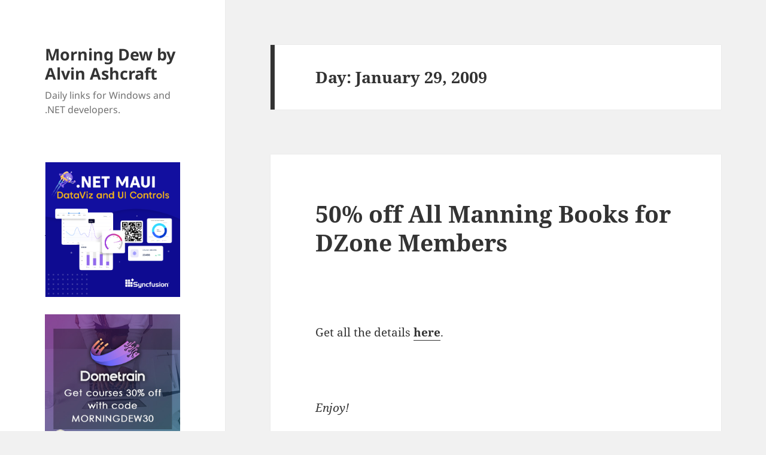

--- FILE ---
content_type: text/html; charset=UTF-8
request_url: https://www.alvinashcraft.com/2009/01/29/
body_size: 15718
content:
<!DOCTYPE html>
<html lang="en-US" class="no-js">
<head>
<!-- Google tag (gtag.js) -->
<script async src="https://www.googletagmanager.com/gtag/js?id=G-5FC0M6G689"></script>
<script>
  window.dataLayer = window.dataLayer || [];
  function gtag(){dataLayer.push(arguments);}
  gtag('js', new Date());

  gtag('config', 'G-5FC0M6G689');
</script>
	<meta charset="UTF-8">
	<meta name="viewport" content="width=device-width, initial-scale=1.0">
	<link rel="profile" href="https://gmpg.org/xfn/11">
	<link rel="pingback" href="https://www.alvinashcraft.com/xmlrpc.php">
	<script>
(function(html){html.className = html.className.replace(/\bno-js\b/,'js')})(document.documentElement);
//# sourceURL=twentyfifteen_javascript_detection
</script>
<title>January 29, 2009 &#8211; Morning Dew by Alvin Ashcraft</title>
<meta name='robots' content='max-image-preview:large' />
<link rel="alternate" type="application/rss+xml" title="Morning Dew by Alvin Ashcraft &raquo; Feed" href="https://www.alvinashcraft.com/feed/" />
<link rel="alternate" type="application/rss+xml" title="Morning Dew by Alvin Ashcraft &raquo; Comments Feed" href="https://www.alvinashcraft.com/comments/feed/" />
<style id='wp-img-auto-sizes-contain-inline-css'>
img:is([sizes=auto i],[sizes^="auto," i]){contain-intrinsic-size:3000px 1500px}
/*# sourceURL=wp-img-auto-sizes-contain-inline-css */
</style>
<style id='wp-emoji-styles-inline-css'>

	img.wp-smiley, img.emoji {
		display: inline !important;
		border: none !important;
		box-shadow: none !important;
		height: 1em !important;
		width: 1em !important;
		margin: 0 0.07em !important;
		vertical-align: -0.1em !important;
		background: none !important;
		padding: 0 !important;
	}
/*# sourceURL=wp-emoji-styles-inline-css */
</style>
<style id='wp-block-library-inline-css'>
:root{--wp-block-synced-color:#7a00df;--wp-block-synced-color--rgb:122,0,223;--wp-bound-block-color:var(--wp-block-synced-color);--wp-editor-canvas-background:#ddd;--wp-admin-theme-color:#007cba;--wp-admin-theme-color--rgb:0,124,186;--wp-admin-theme-color-darker-10:#006ba1;--wp-admin-theme-color-darker-10--rgb:0,107,160.5;--wp-admin-theme-color-darker-20:#005a87;--wp-admin-theme-color-darker-20--rgb:0,90,135;--wp-admin-border-width-focus:2px}@media (min-resolution:192dpi){:root{--wp-admin-border-width-focus:1.5px}}.wp-element-button{cursor:pointer}:root .has-very-light-gray-background-color{background-color:#eee}:root .has-very-dark-gray-background-color{background-color:#313131}:root .has-very-light-gray-color{color:#eee}:root .has-very-dark-gray-color{color:#313131}:root .has-vivid-green-cyan-to-vivid-cyan-blue-gradient-background{background:linear-gradient(135deg,#00d084,#0693e3)}:root .has-purple-crush-gradient-background{background:linear-gradient(135deg,#34e2e4,#4721fb 50%,#ab1dfe)}:root .has-hazy-dawn-gradient-background{background:linear-gradient(135deg,#faaca8,#dad0ec)}:root .has-subdued-olive-gradient-background{background:linear-gradient(135deg,#fafae1,#67a671)}:root .has-atomic-cream-gradient-background{background:linear-gradient(135deg,#fdd79a,#004a59)}:root .has-nightshade-gradient-background{background:linear-gradient(135deg,#330968,#31cdcf)}:root .has-midnight-gradient-background{background:linear-gradient(135deg,#020381,#2874fc)}:root{--wp--preset--font-size--normal:16px;--wp--preset--font-size--huge:42px}.has-regular-font-size{font-size:1em}.has-larger-font-size{font-size:2.625em}.has-normal-font-size{font-size:var(--wp--preset--font-size--normal)}.has-huge-font-size{font-size:var(--wp--preset--font-size--huge)}.has-text-align-center{text-align:center}.has-text-align-left{text-align:left}.has-text-align-right{text-align:right}.has-fit-text{white-space:nowrap!important}#end-resizable-editor-section{display:none}.aligncenter{clear:both}.items-justified-left{justify-content:flex-start}.items-justified-center{justify-content:center}.items-justified-right{justify-content:flex-end}.items-justified-space-between{justify-content:space-between}.screen-reader-text{border:0;clip-path:inset(50%);height:1px;margin:-1px;overflow:hidden;padding:0;position:absolute;width:1px;word-wrap:normal!important}.screen-reader-text:focus{background-color:#ddd;clip-path:none;color:#444;display:block;font-size:1em;height:auto;left:5px;line-height:normal;padding:15px 23px 14px;text-decoration:none;top:5px;width:auto;z-index:100000}html :where(.has-border-color){border-style:solid}html :where([style*=border-top-color]){border-top-style:solid}html :where([style*=border-right-color]){border-right-style:solid}html :where([style*=border-bottom-color]){border-bottom-style:solid}html :where([style*=border-left-color]){border-left-style:solid}html :where([style*=border-width]){border-style:solid}html :where([style*=border-top-width]){border-top-style:solid}html :where([style*=border-right-width]){border-right-style:solid}html :where([style*=border-bottom-width]){border-bottom-style:solid}html :where([style*=border-left-width]){border-left-style:solid}html :where(img[class*=wp-image-]){height:auto;max-width:100%}:where(figure){margin:0 0 1em}html :where(.is-position-sticky){--wp-admin--admin-bar--position-offset:var(--wp-admin--admin-bar--height,0px)}@media screen and (max-width:600px){html :where(.is-position-sticky){--wp-admin--admin-bar--position-offset:0px}}

/*# sourceURL=wp-block-library-inline-css */
</style><style id='global-styles-inline-css'>
:root{--wp--preset--aspect-ratio--square: 1;--wp--preset--aspect-ratio--4-3: 4/3;--wp--preset--aspect-ratio--3-4: 3/4;--wp--preset--aspect-ratio--3-2: 3/2;--wp--preset--aspect-ratio--2-3: 2/3;--wp--preset--aspect-ratio--16-9: 16/9;--wp--preset--aspect-ratio--9-16: 9/16;--wp--preset--color--black: #000000;--wp--preset--color--cyan-bluish-gray: #abb8c3;--wp--preset--color--white: #fff;--wp--preset--color--pale-pink: #f78da7;--wp--preset--color--vivid-red: #cf2e2e;--wp--preset--color--luminous-vivid-orange: #ff6900;--wp--preset--color--luminous-vivid-amber: #fcb900;--wp--preset--color--light-green-cyan: #7bdcb5;--wp--preset--color--vivid-green-cyan: #00d084;--wp--preset--color--pale-cyan-blue: #8ed1fc;--wp--preset--color--vivid-cyan-blue: #0693e3;--wp--preset--color--vivid-purple: #9b51e0;--wp--preset--color--dark-gray: #111;--wp--preset--color--light-gray: #f1f1f1;--wp--preset--color--yellow: #f4ca16;--wp--preset--color--dark-brown: #352712;--wp--preset--color--medium-pink: #e53b51;--wp--preset--color--light-pink: #ffe5d1;--wp--preset--color--dark-purple: #2e2256;--wp--preset--color--purple: #674970;--wp--preset--color--blue-gray: #22313f;--wp--preset--color--bright-blue: #55c3dc;--wp--preset--color--light-blue: #e9f2f9;--wp--preset--gradient--vivid-cyan-blue-to-vivid-purple: linear-gradient(135deg,rgb(6,147,227) 0%,rgb(155,81,224) 100%);--wp--preset--gradient--light-green-cyan-to-vivid-green-cyan: linear-gradient(135deg,rgb(122,220,180) 0%,rgb(0,208,130) 100%);--wp--preset--gradient--luminous-vivid-amber-to-luminous-vivid-orange: linear-gradient(135deg,rgb(252,185,0) 0%,rgb(255,105,0) 100%);--wp--preset--gradient--luminous-vivid-orange-to-vivid-red: linear-gradient(135deg,rgb(255,105,0) 0%,rgb(207,46,46) 100%);--wp--preset--gradient--very-light-gray-to-cyan-bluish-gray: linear-gradient(135deg,rgb(238,238,238) 0%,rgb(169,184,195) 100%);--wp--preset--gradient--cool-to-warm-spectrum: linear-gradient(135deg,rgb(74,234,220) 0%,rgb(151,120,209) 20%,rgb(207,42,186) 40%,rgb(238,44,130) 60%,rgb(251,105,98) 80%,rgb(254,248,76) 100%);--wp--preset--gradient--blush-light-purple: linear-gradient(135deg,rgb(255,206,236) 0%,rgb(152,150,240) 100%);--wp--preset--gradient--blush-bordeaux: linear-gradient(135deg,rgb(254,205,165) 0%,rgb(254,45,45) 50%,rgb(107,0,62) 100%);--wp--preset--gradient--luminous-dusk: linear-gradient(135deg,rgb(255,203,112) 0%,rgb(199,81,192) 50%,rgb(65,88,208) 100%);--wp--preset--gradient--pale-ocean: linear-gradient(135deg,rgb(255,245,203) 0%,rgb(182,227,212) 50%,rgb(51,167,181) 100%);--wp--preset--gradient--electric-grass: linear-gradient(135deg,rgb(202,248,128) 0%,rgb(113,206,126) 100%);--wp--preset--gradient--midnight: linear-gradient(135deg,rgb(2,3,129) 0%,rgb(40,116,252) 100%);--wp--preset--gradient--dark-gray-gradient-gradient: linear-gradient(90deg, rgba(17,17,17,1) 0%, rgba(42,42,42,1) 100%);--wp--preset--gradient--light-gray-gradient: linear-gradient(90deg, rgba(241,241,241,1) 0%, rgba(215,215,215,1) 100%);--wp--preset--gradient--white-gradient: linear-gradient(90deg, rgba(255,255,255,1) 0%, rgba(230,230,230,1) 100%);--wp--preset--gradient--yellow-gradient: linear-gradient(90deg, rgba(244,202,22,1) 0%, rgba(205,168,10,1) 100%);--wp--preset--gradient--dark-brown-gradient: linear-gradient(90deg, rgba(53,39,18,1) 0%, rgba(91,67,31,1) 100%);--wp--preset--gradient--medium-pink-gradient: linear-gradient(90deg, rgba(229,59,81,1) 0%, rgba(209,28,51,1) 100%);--wp--preset--gradient--light-pink-gradient: linear-gradient(90deg, rgba(255,229,209,1) 0%, rgba(255,200,158,1) 100%);--wp--preset--gradient--dark-purple-gradient: linear-gradient(90deg, rgba(46,34,86,1) 0%, rgba(66,48,123,1) 100%);--wp--preset--gradient--purple-gradient: linear-gradient(90deg, rgba(103,73,112,1) 0%, rgba(131,93,143,1) 100%);--wp--preset--gradient--blue-gray-gradient: linear-gradient(90deg, rgba(34,49,63,1) 0%, rgba(52,75,96,1) 100%);--wp--preset--gradient--bright-blue-gradient: linear-gradient(90deg, rgba(85,195,220,1) 0%, rgba(43,180,211,1) 100%);--wp--preset--gradient--light-blue-gradient: linear-gradient(90deg, rgba(233,242,249,1) 0%, rgba(193,218,238,1) 100%);--wp--preset--font-size--small: 13px;--wp--preset--font-size--medium: 20px;--wp--preset--font-size--large: 36px;--wp--preset--font-size--x-large: 42px;--wp--preset--spacing--20: 0.44rem;--wp--preset--spacing--30: 0.67rem;--wp--preset--spacing--40: 1rem;--wp--preset--spacing--50: 1.5rem;--wp--preset--spacing--60: 2.25rem;--wp--preset--spacing--70: 3.38rem;--wp--preset--spacing--80: 5.06rem;--wp--preset--shadow--natural: 6px 6px 9px rgba(0, 0, 0, 0.2);--wp--preset--shadow--deep: 12px 12px 50px rgba(0, 0, 0, 0.4);--wp--preset--shadow--sharp: 6px 6px 0px rgba(0, 0, 0, 0.2);--wp--preset--shadow--outlined: 6px 6px 0px -3px rgb(255, 255, 255), 6px 6px rgb(0, 0, 0);--wp--preset--shadow--crisp: 6px 6px 0px rgb(0, 0, 0);}:where(.is-layout-flex){gap: 0.5em;}:where(.is-layout-grid){gap: 0.5em;}body .is-layout-flex{display: flex;}.is-layout-flex{flex-wrap: wrap;align-items: center;}.is-layout-flex > :is(*, div){margin: 0;}body .is-layout-grid{display: grid;}.is-layout-grid > :is(*, div){margin: 0;}:where(.wp-block-columns.is-layout-flex){gap: 2em;}:where(.wp-block-columns.is-layout-grid){gap: 2em;}:where(.wp-block-post-template.is-layout-flex){gap: 1.25em;}:where(.wp-block-post-template.is-layout-grid){gap: 1.25em;}.has-black-color{color: var(--wp--preset--color--black) !important;}.has-cyan-bluish-gray-color{color: var(--wp--preset--color--cyan-bluish-gray) !important;}.has-white-color{color: var(--wp--preset--color--white) !important;}.has-pale-pink-color{color: var(--wp--preset--color--pale-pink) !important;}.has-vivid-red-color{color: var(--wp--preset--color--vivid-red) !important;}.has-luminous-vivid-orange-color{color: var(--wp--preset--color--luminous-vivid-orange) !important;}.has-luminous-vivid-amber-color{color: var(--wp--preset--color--luminous-vivid-amber) !important;}.has-light-green-cyan-color{color: var(--wp--preset--color--light-green-cyan) !important;}.has-vivid-green-cyan-color{color: var(--wp--preset--color--vivid-green-cyan) !important;}.has-pale-cyan-blue-color{color: var(--wp--preset--color--pale-cyan-blue) !important;}.has-vivid-cyan-blue-color{color: var(--wp--preset--color--vivid-cyan-blue) !important;}.has-vivid-purple-color{color: var(--wp--preset--color--vivid-purple) !important;}.has-black-background-color{background-color: var(--wp--preset--color--black) !important;}.has-cyan-bluish-gray-background-color{background-color: var(--wp--preset--color--cyan-bluish-gray) !important;}.has-white-background-color{background-color: var(--wp--preset--color--white) !important;}.has-pale-pink-background-color{background-color: var(--wp--preset--color--pale-pink) !important;}.has-vivid-red-background-color{background-color: var(--wp--preset--color--vivid-red) !important;}.has-luminous-vivid-orange-background-color{background-color: var(--wp--preset--color--luminous-vivid-orange) !important;}.has-luminous-vivid-amber-background-color{background-color: var(--wp--preset--color--luminous-vivid-amber) !important;}.has-light-green-cyan-background-color{background-color: var(--wp--preset--color--light-green-cyan) !important;}.has-vivid-green-cyan-background-color{background-color: var(--wp--preset--color--vivid-green-cyan) !important;}.has-pale-cyan-blue-background-color{background-color: var(--wp--preset--color--pale-cyan-blue) !important;}.has-vivid-cyan-blue-background-color{background-color: var(--wp--preset--color--vivid-cyan-blue) !important;}.has-vivid-purple-background-color{background-color: var(--wp--preset--color--vivid-purple) !important;}.has-black-border-color{border-color: var(--wp--preset--color--black) !important;}.has-cyan-bluish-gray-border-color{border-color: var(--wp--preset--color--cyan-bluish-gray) !important;}.has-white-border-color{border-color: var(--wp--preset--color--white) !important;}.has-pale-pink-border-color{border-color: var(--wp--preset--color--pale-pink) !important;}.has-vivid-red-border-color{border-color: var(--wp--preset--color--vivid-red) !important;}.has-luminous-vivid-orange-border-color{border-color: var(--wp--preset--color--luminous-vivid-orange) !important;}.has-luminous-vivid-amber-border-color{border-color: var(--wp--preset--color--luminous-vivid-amber) !important;}.has-light-green-cyan-border-color{border-color: var(--wp--preset--color--light-green-cyan) !important;}.has-vivid-green-cyan-border-color{border-color: var(--wp--preset--color--vivid-green-cyan) !important;}.has-pale-cyan-blue-border-color{border-color: var(--wp--preset--color--pale-cyan-blue) !important;}.has-vivid-cyan-blue-border-color{border-color: var(--wp--preset--color--vivid-cyan-blue) !important;}.has-vivid-purple-border-color{border-color: var(--wp--preset--color--vivid-purple) !important;}.has-vivid-cyan-blue-to-vivid-purple-gradient-background{background: var(--wp--preset--gradient--vivid-cyan-blue-to-vivid-purple) !important;}.has-light-green-cyan-to-vivid-green-cyan-gradient-background{background: var(--wp--preset--gradient--light-green-cyan-to-vivid-green-cyan) !important;}.has-luminous-vivid-amber-to-luminous-vivid-orange-gradient-background{background: var(--wp--preset--gradient--luminous-vivid-amber-to-luminous-vivid-orange) !important;}.has-luminous-vivid-orange-to-vivid-red-gradient-background{background: var(--wp--preset--gradient--luminous-vivid-orange-to-vivid-red) !important;}.has-very-light-gray-to-cyan-bluish-gray-gradient-background{background: var(--wp--preset--gradient--very-light-gray-to-cyan-bluish-gray) !important;}.has-cool-to-warm-spectrum-gradient-background{background: var(--wp--preset--gradient--cool-to-warm-spectrum) !important;}.has-blush-light-purple-gradient-background{background: var(--wp--preset--gradient--blush-light-purple) !important;}.has-blush-bordeaux-gradient-background{background: var(--wp--preset--gradient--blush-bordeaux) !important;}.has-luminous-dusk-gradient-background{background: var(--wp--preset--gradient--luminous-dusk) !important;}.has-pale-ocean-gradient-background{background: var(--wp--preset--gradient--pale-ocean) !important;}.has-electric-grass-gradient-background{background: var(--wp--preset--gradient--electric-grass) !important;}.has-midnight-gradient-background{background: var(--wp--preset--gradient--midnight) !important;}.has-small-font-size{font-size: var(--wp--preset--font-size--small) !important;}.has-medium-font-size{font-size: var(--wp--preset--font-size--medium) !important;}.has-large-font-size{font-size: var(--wp--preset--font-size--large) !important;}.has-x-large-font-size{font-size: var(--wp--preset--font-size--x-large) !important;}
/*# sourceURL=global-styles-inline-css */
</style>

<style id='classic-theme-styles-inline-css'>
/*! This file is auto-generated */
.wp-block-button__link{color:#fff;background-color:#32373c;border-radius:9999px;box-shadow:none;text-decoration:none;padding:calc(.667em + 2px) calc(1.333em + 2px);font-size:1.125em}.wp-block-file__button{background:#32373c;color:#fff;text-decoration:none}
/*# sourceURL=/wp-includes/css/classic-themes.min.css */
</style>
<link rel='stylesheet' id='twentyfifteen-fonts-css' href='/wp-content/themes/twentyfifteen/assets/fonts/noto-sans-plus-noto-serif-plus-inconsolata.css?ver=20230328' media='all' />
<link rel='stylesheet' id='genericons-css' href='/wp-content/themes/twentyfifteen/genericons/genericons.css?ver=20251101' media='all' />
<link rel='stylesheet' id='twentyfifteen-style-css' href='/wp-content/themes/twentyfifteen/style.css?ver=20251202' media='all' />
<link rel='stylesheet' id='twentyfifteen-block-style-css' href='/wp-content/themes/twentyfifteen/css/blocks.css?ver=20240715' media='all' />
<script src="https://www.alvinashcraft.com/wp-includes/js/jquery/jquery.min.js?ver=3.7.1" id="jquery-core-js"></script>
<script src="https://www.alvinashcraft.com/wp-includes/js/jquery/jquery-migrate.min.js?ver=3.4.1" id="jquery-migrate-js"></script>
<script id="twentyfifteen-script-js-extra">
var screenReaderText = {"expand":"\u003Cspan class=\"screen-reader-text\"\u003Eexpand child menu\u003C/span\u003E","collapse":"\u003Cspan class=\"screen-reader-text\"\u003Ecollapse child menu\u003C/span\u003E"};
//# sourceURL=twentyfifteen-script-js-extra
</script>
<script src="/wp-content/themes/twentyfifteen/js/functions.js?ver=20250729" id="twentyfifteen-script-js" defer data-wp-strategy="defer"></script>
<link rel="https://api.w.org/" href="https://www.alvinashcraft.com/wp-json/" /><link rel="EditURI" type="application/rsd+xml" title="RSD" href="https://www.alvinashcraft.com/xmlrpc.php?rsd" />
<meta name="generator" content="WordPress 6.9" />
<link rel="icon" href="/wp-content/uploads/2024/11/cropped-DEW_Logo128-32x32.png" sizes="32x32" />
<link rel="icon" href="/wp-content/uploads/2024/11/cropped-DEW_Logo128-192x192.png" sizes="192x192" />
<link rel="apple-touch-icon" href="/wp-content/uploads/2024/11/cropped-DEW_Logo128-180x180.png" />
<meta name="msapplication-TileImage" content="/wp-content/uploads/2024/11/cropped-DEW_Logo128-270x270.png" />
</head>

<body class="archive date wp-embed-responsive wp-theme-twentyfifteen">
<div id="page" class="hfeed site">
	<a class="skip-link screen-reader-text" href="#content">
		Skip to content	</a>

	<div id="sidebar" class="sidebar">
		<header id="masthead" class="site-header">
			<div class="site-branding">
									<p class="site-title"><a href="https://www.alvinashcraft.com/" rel="home" >Morning Dew by Alvin Ashcraft</a></p>
										<p class="site-description">Daily links for Windows and .NET developers.</p>
				
				<button class="secondary-toggle">Menu and widgets</button>
			</div><!-- .site-branding -->
		</header><!-- .site-header -->

			<div id="secondary" class="secondary">

		
		
					<div id="widget-area" class="widget-area" role="complementary">
				<aside id="text-7" class="widget widget_text">			<div class="textwidget"><div><a href="https://www.syncfusion.com/maui-controls?utm_source=alvinashcraft&amp;utm_medium=cpc&amp;utm_campaign=alvinashcraft_maui_banjan26"><img fetchpriority="high" decoding="async" title="Syncfusion .NET MAUI Tools" src="/wp-content/uploads/2022/08/net-maui-dark-600.png" alt="Syncfusion .NET MAUI Tools" width="300" height="300" /></a></div>
<p><!--


<div><a href="https://www.syncfusion.com/blazor-components?utm_source=alvinashcraft&amp;utm_medium=cpc&amp;utm_campaign=alvinashcraft_blazor_banjan26"><img decoding="async" title="Syncfusion Blazor Tools" src="/wp-content/uploads/2025/09/blazor-600.png" alt="Syncfusion Blazor Tools" width="300" height="300" /></a></div>

--></p>
<div style="padding-top: 5px;"><a href="https://dometrain.com/courses/?ref=alvin-ashcraft&amp;promo=morning-dew" target="_blank" rel="noopener"><img decoding="async" title="Dometrain video training courses" src="/wp-content/uploads/2025/10/square_dometrain_morning.jpg" alt="Dometrain video training courses" /></a></div>
<div id="header-ad" data-type="ad" data-publisher="lqm.alvinashcraft.site" data-zone="ron" data-format="300x250"></div>
<div style="padding-top: 5px;"><a style="margin: 6px; outline: 0;" href="https://www.amazon.com/dp/1805120069/"><img decoding="async" src="/wp-content/uploads/2023/10/learnwinui3_2nd_300.png" /></a></div>
<div><strong><a href="https://www.amazon.com/author/alvinashcraft" target="_blank" rel="noopener">&#8211; Get my books on Amazon</a></strong></div>
<div><strong><a href="http://www.wpf.tips/" target="_blank" rel="noopener">&#8211; My WPF Tips Site</a></strong></div>
<div><strong><a href="https://www.winui.tips/" target="_blank" rel="noopener">&#8211; My WinUI Tips Site</a></strong></div>
</div>
		</aside><aside id="text-3" class="widget widget_text"><h2 class="widget-title">About Me</h2>			<div class="textwidget"><p><strong><span style="color: #000000;"><span class="textbox" style="font-size: x-small;"><span style="color: #999999;">I am a Philadelphia-area technical writer, .NET developer, husband, dad, and geek. I currently work for Microsoft and have over 29 years of software development and writing experience.</span><br />
</span></span></strong></p>
<div><a href="https://www.alvinashcraft.com/about-2/">More&#8230;</a></div>
<p>&nbsp;</p>
<div><a style="margin: 6px; outline: 0;" href="https://www.amazon.com/Parallel-Programming-Concurrency-NET6-asynchronous-dp-1803243678/dp/1803243678/?tag=amavin-20"><img decoding="async" src="/wp-content/uploads/2022/08/parallel-prog300.png" /></a></div>
<p><!--Zoho Campaigns Embed Button Starts--></p>
<div>
<p><script type="text/javascript" src="https://zcsub-cmpzourl.maillist-manage.com/js/jquery-1.11.0.min.js"></script> <script type='text/javascript' src='https://zcsub-cmpzourl.maillist-manage.com/js/jquery-migrate-1.2.1.min.js'></script> <script type='text/javascript' src='https://zcsub-cmpzourl.maillist-manage.com/js/jquery-ui-1.10.4.custom.min.js'></script> <a id="embedLink" href="https://zcsub-cmpzourl.maillist-manage.com/ua/Optin?od=11287ecc25cbfd&amp;zx=130b5&amp;tD=1e6e0d21267e1fc9&amp;sD=1e6e0d21267e44cb" target="_blank" rel="noopener"> <button id="EMBED_BUTTON" class="" style="outline: none 0px; background-color: #26a576; color: #ffffff; border-width: 1px; border-image: initial; padding: 6px 10px; border-radius: 5px; text-align: center; width: auto; cursor: pointer; font-size: 14px; font-family: Arial; border-style: solid;" name="EMBED_BUTTON" type="button" value="Get the Dew Drop in your Inbox"> <span class="zceditcnt" spellcheck="false" data-ms-editor="true">Get the Dew Drop in your Inbox</span> </button> </a></p>
<div style="display: none;">
<p><a style="cursor: pointer; background-color: #26a576;" href="https://zcsub-cmpzourl.maillist-manage.com/ua/Optin?od=11287ecc25cbfd&amp;zx=130b5&amp;tD=1e6e0d21267e1fc9&amp;sD=1e6e0d21267e44cb" target="_blank" rel="noopener" name="EMBED_BUTTON"><img decoding="async" id="uploadedBtnImg" class="uploadedBtnImg" style="width: 300px; height: 158px; cursor: pointer;" src="//img.zohostatic.com/campaigns/static2/images/spacer.gif" /></a></p>
<div id="logoCustomizeDiv" class="mt5 ml10" style="font-weight: normal;"><a id="uploadBtnImage" class="linktxt" style="text-decoration: none;" href="https://zcsub-cmpzourl.maillist-manage.com/ua/Optin?od=11287ecc25cbfd&amp;zx=130b5&amp;tD=1e6e0d21267e1fc9&amp;sD=1e6e0d21267e44cb" target="_blank" rel="noopener" name="uploadFromLib"> Change</a> <span class="lightgray">|</span><a id="delSignTmLogo" class="linktxt" href="https://zcsub-cmpzourl.maillist-manage.com/ua/Optin?od=11287ecc25cbfd&amp;zx=130b5&amp;tD=1e6e0d21267e1fc9&amp;sD=1e6e0d21267e44cb" target="_blank" rel="noopener"> Delete</a></div>
</div>
<p><input id="zc_Url" type="hidden" value="zcsub-cmpzourl.maillist-manage.com" /> <input id="zc_formIx" name="zc_formIx" type="hidden" value="3zfd5960638e6c8a9cfa009cf4e70d7dec2ecb0348268a2716074e33863d833a5e" /> <input id="cmpZuid" name="zx" type="hidden" value="undefined" /> <input id="viewFrom" name="viewFrom" type="hidden" value="BUTTON_ACTION" /> <input id="button_tc_codeVal" name="button_tc_codeVal" type="hidden" value="ZCFORMVIEW" /> <script type='text/javascript' src='https://zcsub-cmpzourl.maillist-manage.com/js/optin_min.js'></script> <script> var trackingText='ZCFORMVIEW'; var $ZC = jQuery.noConflict(); $ZC('[id=embedLink]').append("<input type='hidden' id='tc_code"+$ZC('[id=embedLink]').size()+"' value="+trackingText+"/>"); var elemSize = parseInt($ZC('[id=embedLink]').size())-1; var embedLink = $ZC($ZC('[id=embedLink]')[elemSize]).attr('href'); if(embedLink!=undefined && embedLink!=null && embedLink!='null'){ var dynamicCodeVal = $ZC("#tc_code"+$ZC('[id=embedLink]').size()).val(); embedLink = embedLink+'&trackingcode='+dynamicCodeVal; $ZC($ZC('[id=embedLink]')[elemSize]).attr('href',embedLink); $ZC('[id=button_tc_codeVal]').val(dynamicCodeVal); trackSignupEvent(dynamicCodeVal,'buttonView'); } </script></p>
</div>
<p><!-- Zoho Campaigns Embed Button End --></p>
<div><a style="margin: 6px; outline: 0;" href="https://www.eff.org/"><img decoding="async" src="/wp-content/uploads/2025/07/2025-eff-member.png" /></a></div>
<div data-iframe-width="150" data-iframe-height="270" data-share-badge-id="609f7220-c8a7-4750-8e57-6447ac5d46d5" data-share-badge-host="https://www.credly.com"></div>
<p><script type="text/javascript" async src="//cdn.credly.com/assets/utilities/embed.js"></script></p>
</div>
		</aside><aside id="calendar-2" class="widget widget_calendar"><div id="calendar_wrap" class="calendar_wrap"><table id="wp-calendar" class="wp-calendar-table">
	<caption>January 2009</caption>
	<thead>
	<tr>
		<th scope="col" aria-label="Sunday">S</th>
		<th scope="col" aria-label="Monday">M</th>
		<th scope="col" aria-label="Tuesday">T</th>
		<th scope="col" aria-label="Wednesday">W</th>
		<th scope="col" aria-label="Thursday">T</th>
		<th scope="col" aria-label="Friday">F</th>
		<th scope="col" aria-label="Saturday">S</th>
	</tr>
	</thead>
	<tbody>
	<tr>
		<td colspan="4" class="pad">&nbsp;</td><td><a href="https://www.alvinashcraft.com/2009/01/01/" aria-label="Posts published on January 1, 2009">1</a></td><td><a href="https://www.alvinashcraft.com/2009/01/02/" aria-label="Posts published on January 2, 2009">2</a></td><td><a href="https://www.alvinashcraft.com/2009/01/03/" aria-label="Posts published on January 3, 2009">3</a></td>
	</tr>
	<tr>
		<td><a href="https://www.alvinashcraft.com/2009/01/04/" aria-label="Posts published on January 4, 2009">4</a></td><td><a href="https://www.alvinashcraft.com/2009/01/05/" aria-label="Posts published on January 5, 2009">5</a></td><td><a href="https://www.alvinashcraft.com/2009/01/06/" aria-label="Posts published on January 6, 2009">6</a></td><td><a href="https://www.alvinashcraft.com/2009/01/07/" aria-label="Posts published on January 7, 2009">7</a></td><td><a href="https://www.alvinashcraft.com/2009/01/08/" aria-label="Posts published on January 8, 2009">8</a></td><td><a href="https://www.alvinashcraft.com/2009/01/09/" aria-label="Posts published on January 9, 2009">9</a></td><td><a href="https://www.alvinashcraft.com/2009/01/10/" aria-label="Posts published on January 10, 2009">10</a></td>
	</tr>
	<tr>
		<td><a href="https://www.alvinashcraft.com/2009/01/11/" aria-label="Posts published on January 11, 2009">11</a></td><td><a href="https://www.alvinashcraft.com/2009/01/12/" aria-label="Posts published on January 12, 2009">12</a></td><td><a href="https://www.alvinashcraft.com/2009/01/13/" aria-label="Posts published on January 13, 2009">13</a></td><td><a href="https://www.alvinashcraft.com/2009/01/14/" aria-label="Posts published on January 14, 2009">14</a></td><td><a href="https://www.alvinashcraft.com/2009/01/15/" aria-label="Posts published on January 15, 2009">15</a></td><td>16</td><td><a href="https://www.alvinashcraft.com/2009/01/17/" aria-label="Posts published on January 17, 2009">17</a></td>
	</tr>
	<tr>
		<td><a href="https://www.alvinashcraft.com/2009/01/18/" aria-label="Posts published on January 18, 2009">18</a></td><td><a href="https://www.alvinashcraft.com/2009/01/19/" aria-label="Posts published on January 19, 2009">19</a></td><td><a href="https://www.alvinashcraft.com/2009/01/20/" aria-label="Posts published on January 20, 2009">20</a></td><td><a href="https://www.alvinashcraft.com/2009/01/21/" aria-label="Posts published on January 21, 2009">21</a></td><td><a href="https://www.alvinashcraft.com/2009/01/22/" aria-label="Posts published on January 22, 2009">22</a></td><td><a href="https://www.alvinashcraft.com/2009/01/23/" aria-label="Posts published on January 23, 2009">23</a></td><td><a href="https://www.alvinashcraft.com/2009/01/24/" aria-label="Posts published on January 24, 2009">24</a></td>
	</tr>
	<tr>
		<td>25</td><td><a href="https://www.alvinashcraft.com/2009/01/26/" aria-label="Posts published on January 26, 2009">26</a></td><td><a href="https://www.alvinashcraft.com/2009/01/27/" aria-label="Posts published on January 27, 2009">27</a></td><td><a href="https://www.alvinashcraft.com/2009/01/28/" aria-label="Posts published on January 28, 2009">28</a></td><td><a href="https://www.alvinashcraft.com/2009/01/29/" aria-label="Posts published on January 29, 2009">29</a></td><td><a href="https://www.alvinashcraft.com/2009/01/30/" aria-label="Posts published on January 30, 2009">30</a></td><td><a href="https://www.alvinashcraft.com/2009/01/31/" aria-label="Posts published on January 31, 2009">31</a></td>
	</tr>
	</tbody>
	</table><nav aria-label="Previous and next months" class="wp-calendar-nav">
		<span class="wp-calendar-nav-prev"><a href="https://www.alvinashcraft.com/2008/12/">&laquo; Dec</a></span>
		<span class="pad">&nbsp;</span>
		<span class="wp-calendar-nav-next"><a href="https://www.alvinashcraft.com/2009/02/">Feb &raquo;</a></span>
	</nav></div></aside><aside id="tag_cloud-2" class="widget widget_tag_cloud"><h2 class="widget-title">Tags</h2><nav aria-label="Tags"><div class="tagcloud"><ul class='wp-tag-cloud' role='list'>
	<li><a href="https://www.alvinashcraft.com/tag/net-core/" class="tag-cloud-link tag-link-11242 tag-link-position-1" style="font-size: 10.709677419355pt;" aria-label=".net core (692 items)">.net core<span class="tag-link-count"> (692)</span></a></li>
	<li><a href="https://www.alvinashcraft.com/tag/net-maui/" class="tag-cloud-link tag-link-15186 tag-link-position-2" style="font-size: 12.365591397849pt;" aria-label=".net maui (895 items)">.net maui<span class="tag-link-count"> (895)</span></a></li>
	<li><a href="https://www.alvinashcraft.com/tag/agile/" class="tag-cloud-link tag-link-761 tag-link-position-3" style="font-size: 16.129032258065pt;" aria-label="agile (1,589 items)">agile<span class="tag-link-count"> (1589)</span></a></li>
	<li><a href="https://www.alvinashcraft.com/tag/ai/" class="tag-cloud-link tag-link-14253 tag-link-position-4" style="font-size: 11.612903225806pt;" aria-label="ai (789 items)">ai<span class="tag-link-count"> (789)</span></a></li>
	<li><a href="https://www.alvinashcraft.com/tag/android/" class="tag-cloud-link tag-link-831 tag-link-position-5" style="font-size: 13.569892473118pt;" aria-label="android (1,060 items)">android<span class="tag-link-count"> (1060)</span></a></li>
	<li><a href="https://www.alvinashcraft.com/tag/angular/" class="tag-cloud-link tag-link-12561 tag-link-position-6" style="font-size: 13.870967741935pt;" aria-label="angular (1,109 items)">angular<span class="tag-link-count"> (1109)</span></a></li>
	<li><a href="https://www.alvinashcraft.com/tag/aspnet/" class="tag-cloud-link tag-link-1001 tag-link-position-7" style="font-size: 11.462365591398pt;" aria-label="asp.net (783 items)">asp.net<span class="tag-link-count"> (783)</span></a></li>
	<li><a href="https://www.alvinashcraft.com/tag/asp-net-core/" class="tag-cloud-link tag-link-12451 tag-link-position-8" style="font-size: 12.666666666667pt;" aria-label="asp.net core (943 items)">asp.net core<span class="tag-link-count"> (943)</span></a></li>
	<li><a href="https://www.alvinashcraft.com/tag/aspnet-mvc/" class="tag-cloud-link tag-link-1041 tag-link-position-9" style="font-size: 9.505376344086pt;" aria-label="asp.net mvc (579 items)">asp.net mvc<span class="tag-link-count"> (579)</span></a></li>
	<li><a href="https://www.alvinashcraft.com/tag/aws/" class="tag-cloud-link tag-link-1141 tag-link-position-10" style="font-size: 10.10752688172pt;" aria-label="aws (629 items)">aws<span class="tag-link-count"> (629)</span></a></li>
	<li><a href="https://www.alvinashcraft.com/tag/blazor/" class="tag-cloud-link tag-link-14743 tag-link-position-11" style="font-size: 13.41935483871pt;" aria-label="blazor (1,049 items)">blazor<span class="tag-link-count"> (1049)</span></a></li>
	<li><a href="https://www.alvinashcraft.com/tag/c/" class="tag-cloud-link tag-link-1431 tag-link-position-12" style="font-size: 19.741935483871pt;" aria-label="c# (2,749 items)">c#<span class="tag-link-count"> (2749)</span></a></li>
	<li><a href="https://www.alvinashcraft.com/tag/css/" class="tag-cloud-link tag-link-2051 tag-link-position-13" style="font-size: 13.41935483871pt;" aria-label="css (1,052 items)">css<span class="tag-link-count"> (1052)</span></a></li>
	<li><a href="https://www.alvinashcraft.com/tag/devops/" class="tag-cloud-link tag-link-13803 tag-link-position-14" style="font-size: 8.9032258064516pt;" aria-label="devops (526 items)">devops<span class="tag-link-count"> (526)</span></a></li>
	<li><a href="https://www.alvinashcraft.com/tag/docker/" class="tag-cloud-link tag-link-11061 tag-link-position-15" style="font-size: 9.0537634408602pt;" aria-label="docker (530 items)">docker<span class="tag-link-count"> (530)</span></a></li>
	<li><a href="https://www.alvinashcraft.com/tag/entity-framework/" class="tag-cloud-link tag-link-2731 tag-link-position-16" style="font-size: 8.752688172043pt;" aria-label="entity framework (511 items)">entity framework<span class="tag-link-count"> (511)</span></a></li>
	<li><a href="https://www.alvinashcraft.com/tag/f/" class="tag-cloud-link tag-link-2871 tag-link-position-17" style="font-size: 13.720430107527pt;" aria-label="f# (1,101 items)">f#<span class="tag-link-count"> (1101)</span></a></li>
	<li><a href="https://www.alvinashcraft.com/tag/flutter/" class="tag-cloud-link tag-link-14373 tag-link-position-18" style="font-size: 11.462365591398pt;" aria-label="flutter (776 items)">flutter<span class="tag-link-count"> (776)</span></a></li>
	<li><a href="https://www.alvinashcraft.com/tag/github/" class="tag-cloud-link tag-link-3201 tag-link-position-19" style="font-size: 11.311827956989pt;" aria-label="github (759 items)">github<span class="tag-link-count"> (759)</span></a></li>
	<li><a href="https://www.alvinashcraft.com/tag/javascript/" class="tag-cloud-link tag-link-3971 tag-link-position-20" style="font-size: 20.795698924731pt;" aria-label="javascript (3,223 items)">javascript<span class="tag-link-count"> (3223)</span></a></li>
	<li><a href="https://www.alvinashcraft.com/tag/kubernetes/" class="tag-cloud-link tag-link-13893 tag-link-position-21" style="font-size: 9.0537634408602pt;" aria-label="kubernetes (541 items)">kubernetes<span class="tag-link-count"> (541)</span></a></li>
	<li><a href="https://www.alvinashcraft.com/tag/microsoft-azure/" class="tag-cloud-link tag-link-10371 tag-link-position-22" style="font-size: 18.989247311828pt;" aria-label="microsoft azure (2,444 items)">microsoft azure<span class="tag-link-count"> (2444)</span></a></li>
	<li><a href="https://www.alvinashcraft.com/tag/ms-teams/" class="tag-cloud-link tag-link-13561 tag-link-position-23" style="font-size: 11.462365591398pt;" aria-label="ms teams (780 items)">ms teams<span class="tag-link-count"> (780)</span></a></li>
	<li><a href="https://www.alvinashcraft.com/tag/node-js/" class="tag-cloud-link tag-link-5721 tag-link-position-24" style="font-size: 9.0537634408602pt;" aria-label="node.js (533 items)">node.js<span class="tag-link-count"> (533)</span></a></li>
	<li><a href="https://www.alvinashcraft.com/tag/powershell/" class="tag-cloud-link tag-link-6541 tag-link-position-25" style="font-size: 18.387096774194pt;" aria-label="powershell (2,246 items)">powershell<span class="tag-link-count"> (2246)</span></a></li>
	<li><a href="https://www.alvinashcraft.com/tag/python/" class="tag-cloud-link tag-link-6651 tag-link-position-26" style="font-size: 10.258064516129pt;" aria-label="python (642 items)">python<span class="tag-link-count"> (642)</span></a></li>
	<li><a href="https://www.alvinashcraft.com/tag/raven-db/" class="tag-cloud-link tag-link-6761 tag-link-position-27" style="font-size: 8.4516129032258pt;" aria-label="raven db (485 items)">raven db<span class="tag-link-count"> (485)</span></a></li>
	<li><a href="https://www.alvinashcraft.com/tag/react/" class="tag-cloud-link tag-link-11981 tag-link-position-28" style="font-size: 11.913978494624pt;" aria-label="react (825 items)">react<span class="tag-link-count"> (825)</span></a></li>
	<li><a href="https://www.alvinashcraft.com/tag/sharepoint/" class="tag-cloud-link tag-link-7321 tag-link-position-29" style="font-size: 15.677419354839pt;" aria-label="sharepoint (1,469 items)">sharepoint<span class="tag-link-count"> (1469)</span></a></li>
	<li><a href="https://www.alvinashcraft.com/tag/silverlight/" class="tag-cloud-link tag-link-7361 tag-link-position-30" style="font-size: 12.666666666667pt;" aria-label="silverlight (942 items)">silverlight<span class="tag-link-count"> (942)</span></a></li>
	<li><a href="https://www.alvinashcraft.com/tag/sql-server/" class="tag-cloud-link tag-link-11871 tag-link-position-31" style="font-size: 22pt;" aria-label="sql server (3,888 items)">sql server<span class="tag-link-count"> (3888)</span></a></li>
	<li><a href="https://www.alvinashcraft.com/tag/typescript/" class="tag-cloud-link tag-link-8461 tag-link-position-32" style="font-size: 12.064516129032pt;" aria-label="typescript (842 items)">typescript<span class="tag-link-count"> (842)</span></a></li>
	<li><a href="https://www.alvinashcraft.com/tag/uno-platform/" class="tag-cloud-link tag-link-14989 tag-link-position-33" style="font-size: 8.9032258064516pt;" aria-label="uno platform (524 items)">uno platform<span class="tag-link-count"> (524)</span></a></li>
	<li><a href="https://www.alvinashcraft.com/tag/uwp/" class="tag-cloud-link tag-link-12081 tag-link-position-34" style="font-size: 9.6559139784946pt;" aria-label="uwp (582 items)">uwp<span class="tag-link-count"> (582)</span></a></li>
	<li><a href="https://www.alvinashcraft.com/tag/visual-studio/" class="tag-cloud-link tag-link-8731 tag-link-position-35" style="font-size: 20.795698924731pt;" aria-label="visual studio (3,246 items)">visual studio<span class="tag-link-count"> (3246)</span></a></li>
	<li><a href="https://www.alvinashcraft.com/tag/vs2010/" class="tag-cloud-link tag-link-8881 tag-link-position-36" style="font-size: 10.709677419355pt;" aria-label="vs2010 (696 items)">vs2010<span class="tag-link-count"> (696)</span></a></li>
	<li><a href="https://www.alvinashcraft.com/tag/vs-code/" class="tag-cloud-link tag-link-12471 tag-link-position-37" style="font-size: 11.913978494624pt;" aria-label="vs code (832 items)">vs code<span class="tag-link-count"> (832)</span></a></li>
	<li><a href="https://www.alvinashcraft.com/tag/windows-10/" class="tag-cloud-link tag-link-10961 tag-link-position-38" style="font-size: 10.258064516129pt;" aria-label="windows 10 (644 items)">windows 10<span class="tag-link-count"> (644)</span></a></li>
	<li><a href="https://www.alvinashcraft.com/tag/windows-11/" class="tag-cloud-link tag-link-15311 tag-link-position-39" style="font-size: 9.9569892473118pt;" aria-label="windows 11 (616 items)">windows 11<span class="tag-link-count"> (616)</span></a></li>
	<li><a href="https://www.alvinashcraft.com/tag/windows-azure/" class="tag-cloud-link tag-link-9301 tag-link-position-40" style="font-size: 9.3548387096774pt;" aria-label="windows azure (556 items)">windows azure<span class="tag-link-count"> (556)</span></a></li>
	<li><a href="https://www.alvinashcraft.com/tag/windows-phone/" class="tag-cloud-link tag-link-9451 tag-link-position-41" style="font-size: 12.365591397849pt;" aria-label="windows phone (898 items)">windows phone<span class="tag-link-count"> (898)</span></a></li>
	<li><a href="https://www.alvinashcraft.com/tag/winui/" class="tag-cloud-link tag-link-14964 tag-link-position-42" style="font-size: 8pt;" aria-label="winui (452 items)">winui<span class="tag-link-count"> (452)</span></a></li>
	<li><a href="https://www.alvinashcraft.com/tag/wpf/" class="tag-cloud-link tag-link-9701 tag-link-position-43" style="font-size: 16.731182795699pt;" aria-label="wpf (1,738 items)">wpf<span class="tag-link-count"> (1738)</span></a></li>
	<li><a href="https://www.alvinashcraft.com/tag/xamarin/" class="tag-cloud-link tag-link-9731 tag-link-position-44" style="font-size: 16.430107526882pt;" aria-label="xamarin (1,641 items)">xamarin<span class="tag-link-count"> (1641)</span></a></li>
	<li><a href="https://www.alvinashcraft.com/tag/xaml/" class="tag-cloud-link tag-link-9741 tag-link-position-45" style="font-size: 13.268817204301pt;" aria-label="xaml (1,031 items)">xaml<span class="tag-link-count"> (1031)</span></a></li>
</ul>
</div>
</nav></aside>			</div><!-- .widget-area -->
		
	</div><!-- .secondary -->

	</div><!-- .sidebar -->

	<div id="content" class="site-content">

	<section id="primary" class="content-area">
		<main id="main" class="site-main">

		
			<header class="page-header">
				<h1 class="page-title">Day: <span>January 29, 2009</span></h1>			</header><!-- .page-header -->

			
<article id="post-566" class="post-566 post type-post status-publish format-standard hentry category-books category-community tag-dzone tag-freebies tag-manning-books">
	
	<header class="entry-header">
		<h2 class="entry-title"><a href="https://www.alvinashcraft.com/2009/01/29/50-off-all-manning-books-for-dzone-members/" rel="bookmark">50% off All Manning Books for DZone Members</a></h2>	</header><!-- .entry-header -->

	<div class="entry-content">
		<p>&#160;</p>
<p>Get all the details <a href="http://dotnet.dzone.com/announcements/limited-time-50-all-manning-bo" target="_blank"><strong>here</strong></a>.</p>
<p>&#160;</p>
<p><em>Enjoy!</em></p>
<p>&#160;</p>
<div style="padding-bottom: 0px; margin: 0px; padding-left: 0px; padding-right: 0px; display: inline; float: none; padding-top: 0px" id="scid:C16BAC14-9A3D-4c50-9394-FBFEF7A93539:e0ef26ad-c2b0-4045-9768-84de4b76a6ec" class="wlWriterSmartContent"><!--dotnetkickit--></div>
<p>&#160;</p>
<div style="padding-bottom: 0px; margin: 0px; padding-left: 0px; padding-right: 0px; display: inline; float: none; padding-top: 0px" id="scid:0767317B-992E-4b12-91E0-4F059A8CECA8:2c8ca009-a0e4-4b7f-8b83-b97b4ae84186" class="wlWriterSmartContent">Technorati Tags: <a href="http://technorati.com/tags/freebies" rel="tag">freebies</a>,<a href="http://technorati.com/tags/dzone" rel="tag">dzone</a>,<a href="http://technorati.com/tags/manning+books" rel="tag">manning books</a></div>
<div class="wlWriterHeaderFooter" style="margin:0px; padding:0px 0px 0px 0px;">
<div class="shoutIt"><a rev="vote-for" href="http://dotnetshoutout.com/Submit?url=http%3a%2f%2fwww.alvinashcraft.com%2f2009%2f01%2f29%2f50-off-all-manning-books-for-dzone-members%2f&amp;title=50%25+off+All+Manning+Books+for+DZone+Members"><img decoding="async" alt="Shout it" src="http://dotnetshoutout.com/image.axd?url=https://morningdew-bpc6g3a0fgaxdxcu.eastus2-01.azurewebsites.net/2009/01/29/50-off-all-manning-books-for-dzone-members/" style="border:0px" /></a></div>
</div>
	</div><!-- .entry-content -->

	
	<footer class="entry-footer">
		<span class="posted-on"><span class="screen-reader-text">Posted on </span><a href="https://www.alvinashcraft.com/2009/01/29/50-off-all-manning-books-for-dzone-members/" rel="bookmark"><time class="entry-date published updated" datetime="2009-01-29T15:17:43-05:00">January 29, 2009</time></a></span><span class="cat-links"><span class="screen-reader-text">Categories </span><a href="https://www.alvinashcraft.com/category/books/" rel="category tag">books</a>, <a href="https://www.alvinashcraft.com/category/development/community/" rel="category tag">community</a></span><span class="tags-links"><span class="screen-reader-text">Tags </span><a href="https://www.alvinashcraft.com/tag/dzone/" rel="tag">dzone</a>, <a href="https://www.alvinashcraft.com/tag/freebies/" rel="tag">freebies</a>, <a href="https://www.alvinashcraft.com/tag/manning-books/" rel="tag">manning books</a></span>			</footer><!-- .entry-footer -->

</article><!-- #post-566 -->

<article id="post-564" class="post-564 post type-post status-publish format-standard hentry category-daily-links category-development tag-aspnet-mvc tag-fluent-nhibernate tag-live-mesh tag-live-services tag-nhibernate tag-powershell tag-silverlight tag-sql-server tag-wpf tag-xaml">
	
	<header class="entry-header">
		<h2 class="entry-title"><a href="https://www.alvinashcraft.com/2009/01/29/dew-drop-january-29-2009/" rel="bookmark">Dew Drop – January 29, 2009</a></h2>	</header><!-- .entry-header -->

	<div class="entry-content">
		<p>&#160;</p>
<h3>Design / Methodology / Testing</h3>
<ul>
<li><a href="http://frazzleddad.blogspot.com/2009/01/leadership-101-open-that-door.html" target="_blank">Leadership 101: Open That Door!</a> (Jim Holmes)</li>
<li><a href="http://www.codethinked.com/post/2009/01/27/Programming-By-Numbers.aspx" target="_blank">Programming By Numbers</a> (Justin Etheredge)</li>
<li><a href="http://davybrion.com/blog/2009/01/my-2-most-cherished-mistakes/" target="_blank">My 2 Most Cherished Mistakes</a> (Davy Brion)</li>
<li><a href="http://www.lostechies.com/blogs/gabrielschenker/archive/2009/01/29/true-swiss-don-t-like-mocks.aspx" target="_blank">True Swiss Don&#8217;t Like Mocks!</a> (Gabriel Schenker)</li>
</ul>
<p>&#160;</p>
<h3>.NET / Visual Studio</h3>
<ul>
<li><a href="http://keithelder.net/blog/archive/2009/01/28/deep-fried-bytes-episode-23-functional-programming-in-c-with.aspx" target="_blank">Deep Fried Bytes Episode #23: Functional Programming in C# with Oliver Sturm</a>&#160;<em>and</em>&#160;<a href="http://keithelder.net/blog/archive/2009/01/28/deep-fried-bytes-episode-24-chatting-about-f-with-chris.aspx" target="_blank">#24: Chatting About F# with Chris Smith and Dustin Campbell</a> (Keith Elder)</li>
<li><a href="http://mtaulty.com/CommunityServer/blogs/mike_taultys_blog/archive/2009/01/28/anonymous-methods-lambdas-confusion.aspx" target="_blank">Anonymous Methods, Lambdas, Confusion</a> (Mike Taulty)</li>
<li><a href="http://weblogs.asp.net/podwysocki/archive/2009/01/28/much-ado-about-monads-maybe-edition.aspx" target="_blank">Much Ado About Monads &#8211; Maybe Edition</a> (Matthew Podwysocki)</li>
<li><a href="http://blogs.msdn.com/ericlippert/archive/2009/01/28/long-division.aspx" target="_blank">Long Division</a> (Eric Lippert)</li>
<li><a href="http://www.alexthissen.nl/blogs/main/archive/2009/01/28/installing-oslo-sdk-and-creating-an-oslo-repository-from-scratch.aspx" target="_blank">Installing Oslo SDK and Creating an Oslo Repository from Scratch</a> (Alex Thissen)</li>
<li><a href="http://devlicio.us/blogs/derik_whittaker/archive/2009/01/28/using-fluent-nhibernate-and-traditional-hbm-xml-files-in-the-same-project.aspx" target="_blank">Using Fluent-NHibernate and Traditional .hbm.xml Files in the Same Project</a> (Derik Whittaker)</li>
<li><a href="http://codebetter.com/blogs/glenn.block/archive/2009/01/28/managed-extensibility-framework-preview-4-a-grab-bag-of-goodies.aspx" target="_blank">Managed Extensibility Framework Preview 4, a Grab Bag of Goodies</a> (Glenn Block)</li>
<li><a href="http://blogs.conchango.com/jamiethomson/archive/2009/01/29/livefx-mesh-and-live-framework-clients-can-now-run-side-by-side.aspx" target="_blank">LiveFX: Mesh and Live Framework Clients Can Now Run Side-by-Side</a> (Jamie Thomson)</li>
</ul>
<p>&#160;</p>
<h3>Silverlight / WPF</h3>
<ul>
<li><a href="http://timheuer.com/blog/archive/2009/01/28/comprehensive-list-of-silverlight-controls.aspx" target="_blank"><font color="#ff8000">A Comprehensive List to Silverlight Controls for Developers</font></a><font color="#ff8000"> (Tim Heuer)<em> – Link of the Day</em></font></li>
<li><a href="http://www.lhotka.net/weblog/InterestingSilverlightDataBindingLdquofeaturerdquo.aspx" target="_blank">Interesting Silverlight Data Binding &quot;Feature&quot;</a> (Rocky Lhotka)</li>
<li><a href="http://weblogs.asp.net/fmarguerie/archive/2009/01/29/life-changer-xaml-tip-for-visual-studio.aspx" target="_blank">Life Changer XAML Tip for Visual Studio</a> (Fabrice Marguerie)</li>
<li><a href="http://mtaulty.com/CommunityServer/blogs/mike_taultys_blog/archive/2009/01/29/live-framework-sdk-revised-wpf-photo-sharing-application.aspx" target="_blank">Live Framework SDK &#8211; Revised WPF Photo Sharing Application</a> (Mike Taulty)</li>
<li><a href="http://www.dotnetcurry.com/ShowArticle.aspx?ID=264&amp;AspxAutoDetectCookieSupport=1" target="_blank">Display Images from a Database in a Silverlight DataGrid Control</a> (Suprotim Agarwal)</li>
</ul>
<p>&#160;</p>
<h3>Web Development</h3>
<ul>
<li><a href="http://mostlylucid.net/archive/2009/01/28/1312.aspx" target="_blank">ASP.NET 4.0: ViewStateMode&#8230; Giving You More Control Over ViewState!</a> and <a href="http://mostlylucid.net/archive/2009/01/29/1313.aspx" target="_blank">ASP.NET 4.0: Page.Keywords and Page.Description Simple, but Useful!</a> (Scott Galloway)</li>
<li><a href="http://nettuts.com/articles/general/15-tips-to-speed-up-your-website-and-optimize-your-code/" target="_blank">15+ Tips to Speed Up Your Website, and Optimize Your Code!</a> (nettuts <em>via </em><a href="http://blogs.msdn.com/gduthie/archive/2009/01/28/quick-morning-link.aspx" target="_blank"><em>G. Andrew Duthie</em></a>)</li>
<li><a href="http://blogs.msdn.com/davedev/archive/2009/01/28/azure-issue-tracker-available-for-download-learn-cloud-programming-the-dev-way-through-code.aspx" target="_blank">Azure Issue Tracker Available for Download! Learn Cloud Programming the Dev Way &#8211; Through Code.</a> (Dave Isbitski)</li>
<li><a href="http://wildermuth.com/2009/01/28/Building_AgiliTrain_Part_1_-_Why_ASP_NET_MVC" target="_blank">Building AgiliTrain: Part 1 &#8211; Why ASP.NET MVC</a> (Shawn Wildermuth)</li>
<li><a href="http://codebetter.com/blogs/david.hayden/archive/2009/01/28/asp-net-mvc-1-0-rc1-and-t4-templates-add-controller.aspx" target="_blank">ASP.NET MVC 1.0 RC 1 and T4 Templates &#8211; Add Controller&#8230;</a> (David Hayden)</li>
<li><a href="http://blog.maartenballiauw.be/post/2009/01/29/PHPLinq-040-released-on-CodePlex!.aspx" target="_blank">PHPLinq 0.4.0 Released on CodePlex!</a> (Maarten Balliauw)</li>
</ul>
<p>&#160;</p>
<h3>Database</h3>
<ul>
<li><a href="http://blogs.lessthandot.com/index.php/DataMgmt/DataDesign/how-to-make-sure-that-the-view-will-have" target="_blank">How to Make Sure That the View Will Have the Underlying Table Changes by Using sp_refreshview</a> (Denis Gobo)</li>
<li><a href="http://codecapers.blogspot.com/2009/01/using-ruby-with-sql-server.html" target="_blank">Using Ruby with SQL Server</a> (Michael Ceranski)</li>
</ul>
<p>&#160;</p>
<h3>PowerShell</h3>
<ul>
<li><a href="http://blogs.msdn.com/jaredpar/archive/2009/01/14/powershell-linq-skip-while.aspx" target="_blank">PowerShell LINQ: Skip-While</a>&#160;<em>and</em>&#160;<a href="http://blogs.msdn.com/jaredpar/archive/2009/01/16/powershell-linq-take-count-and-take-while.aspx" target="_blank">PowerShell LINQ: Take-Count and Take-While</a> (Jared Parsons)</li>
</ul>
<p>&#160;</p>
<h3>.NET Community / Events</h3>
<ul>
<li><a href="http://dotnetjunkies.com/WebLog/csteen/archive/2009/01/28/571691.aspx" target="_blank">CMAP Main Meeting &#8211; Tuesday, February 3rd, 6:30pm &#8211; Building Data Centric Web Applications Using ASP.NET Dynamic Data</a> (Christopher Steen)</li>
</ul>
<p>&#160;</p>
<h3>Miscellaneous</h3>
<ul>
<li><a href="http://www.codinghorror.com/blog/archives/001217.html" target="_blank">The Ultimate Dogfooding Story</a> (Jeff Atwood)</li>
<li><a href="http://googleblog.blogspot.com/2009/01/introducing-measurement-lab.html" target="_blank">Introducing Measurement Lab</a> (Vint Cerf &amp; Stephen Stuart)</li>
<li><a href="http://adamkinney.com/blog/404/default.aspx" target="_blank">IE8 Accelerator for FriendFeed</a> (Adam Kinney)</li>
<li><a href="http://on10.net/blogs/sarahintampa/How-to-Make-Your-Own-Theme-Pack-for-Windows-7/" target="_blank">How to Make Your Own Theme Pack for Windows 7</a> (Sarah Perez)</li>
</ul>
<p>&#160;</p>
<h3>More Link Collections</h3>
<ul>
<li><a href="http://dotnetjunkies.com/WebLog/csteen/archive/2009/01/28/571536.aspx" target="_blank">Link Listing &#8211; January 27, 2009</a>&#160;<em>and</em>&#160;<a href="http://dotnetjunkies.com/WebLog/csteen/archive/2009/01/29/571781.aspx" target="_blank">Link Listing &#8211; January 28, 2009</a> (Christopher Steen)</li>
<li><a href="http://jasonhaley.com/blog/archive/2009/01/28/142807.aspx" target="_blank">Interesting Finds: January 28, 2009</a>&#160;<em>and</em>&#160;<a href="http://jasonhaley.com/blog/archive/2009/01/29/142810.aspx" target="_blank">Interesting Finds: January 29, 2009</a> (Jason Haley)</li>
<li><a href="http://www.arjansworld.com/2009/01/28/linkblog-for-january-28-2009/" target="_blank">LINKBLOG for January 28, 2009</a> (Arjan Zuidhof)</li>
<li><a href="http://geekswithblogs.net/WynApseTechnicalMusings/archive/2009/01/28/129057.aspx" target="_blank">Silverlight Cream for January 28, 2009 &#8212; #500</a> (Dave Campbell)</li>
<li><a href="http://blog.cwa.me.uk/2009/01/29/the-morning-brew-275/" target="_blank">The Morning Brew #275</a> (Chris Alcock)</li>
<li><a href="http://www.cloudave.com/link/cloudnews-for-january-28th-2009" target="_blank">CloudNews for January 28th, 2009</a> (Sameer Gupta)</li>
</ul>
<p>&#160;</p>
<h3>Book of the Day</h3>
<div style="padding-bottom: 0px; margin: 0px; padding-left: 0px; padding-right: 0px; display: inline; float: none; padding-top: 0px" id="scid:7dc1bd33-94bd-46fd-a20b-0131235bcd47:b1638af3-5e5a-47b5-92b2-e69af7397246" class="wlWriterSmartContent">
<table cellspacing="0" cellpadding="2" width="400" border="0" unselectable="on">
<tbody>
<tr>
<td valign="top" width="400">
<p><a title="User Stories Applied: For Agile Software Development (Addison-Wesley Signature Series): Mike Cohn: Books" href="http://www.amazon.com/exec/obidos/ASIN/0321205685/alvinashcraft-20"><img decoding="async" src="http://images.amazon.com/images/P/0321205685.01.MZZZZZZZ.jpg" border="0" align="left" style="float:left">User Stories Applied: For Agile Software Development (Addison-Wesley Signature Series): Mike Cohn: Books</a></p>
</td>
</tr>
</tbody>
</table>
</div>
<p>&#160;</p>
<div style="padding-bottom: 0px; margin: 0px; padding-left: 0px; padding-right: 0px; display: inline; float: none; padding-top: 0px" id="scid:C16BAC14-9A3D-4c50-9394-FBFEF7A93539:235faa84-9735-4155-98d8-3b8f621541f6" class="wlWriterSmartContent"><!--dotnetkickit--></div>
<p>&#160;</p>
<div style="padding-bottom: 0px; margin: 0px; padding-left: 0px; padding-right: 0px; display: inline; float: none; padding-top: 0px" id="scid:0767317B-992E-4b12-91E0-4F059A8CECA8:b9c2a879-f338-425c-a25d-2aa78bcf67c7" class="wlWriterSmartContent">Technorati Tags: <a href="http://technorati.com/tags/silverlight" rel="tag">silverlight</a>,<a href="http://technorati.com/tags/wpf" rel="tag">wpf</a>,<a href="http://technorati.com/tags/xaml" rel="tag">xaml</a>,<a href="http://technorati.com/tags/powershell" rel="tag">powershell</a>,<a href="http://technorati.com/tags/live+services" rel="tag">live services</a>,<a href="http://technorati.com/tags/live+mesh" rel="tag">live mesh</a>,<a href="http://technorati.com/tags/asp.net+mvc" rel="tag">asp.net mvc</a>,<a href="http://technorati.com/tags/nhibernate" rel="tag">nhibernate</a>,<a href="http://technorati.com/tags/fluent+nhibernate" rel="tag">fluent nhibernate</a>,<a href="http://technorati.com/tags/sql+server" rel="tag">sql server</a></div>
<div class="wlWriterHeaderFooter" style="margin:0px; padding:0px 0px 0px 0px;">
<div class="shoutIt"><a rev="vote-for" href="http://dotnetshoutout.com/Submit?url=http%3a%2f%2fwww.alvinashcraft.com%2f2009%2f01%2f29%2fdew-drop-january-29-2009%2f&amp;title=Dew+Drop+%e2%80%93+January+29%2c+2009"><img decoding="async" alt="Shout it" src="http://dotnetshoutout.com/image.axd?url=https://morningdew-bpc6g3a0fgaxdxcu.eastus2-01.azurewebsites.net/2009/01/29/dew-drop-january-29-2009/" style="border:0px" /></a></div>
</div>
	</div><!-- .entry-content -->

	
	<footer class="entry-footer">
		<span class="posted-on"><span class="screen-reader-text">Posted on </span><a href="https://www.alvinashcraft.com/2009/01/29/dew-drop-january-29-2009/" rel="bookmark"><time class="entry-date published updated" datetime="2009-01-29T12:31:49-05:00">January 29, 2009</time></a></span><span class="cat-links"><span class="screen-reader-text">Categories </span><a href="https://www.alvinashcraft.com/category/development/daily-links/" rel="category tag">Daily Links</a>, <a href="https://www.alvinashcraft.com/category/development/" rel="category tag">Development</a></span><span class="tags-links"><span class="screen-reader-text">Tags </span><a href="https://www.alvinashcraft.com/tag/aspnet-mvc/" rel="tag">asp.net mvc</a>, <a href="https://www.alvinashcraft.com/tag/fluent-nhibernate/" rel="tag">fluent nhibernate</a>, <a href="https://www.alvinashcraft.com/tag/live-mesh/" rel="tag">live mesh</a>, <a href="https://www.alvinashcraft.com/tag/live-services/" rel="tag">live services</a>, <a href="https://www.alvinashcraft.com/tag/nhibernate/" rel="tag">nhibernate</a>, <a href="https://www.alvinashcraft.com/tag/powershell/" rel="tag">powershell</a>, <a href="https://www.alvinashcraft.com/tag/silverlight/" rel="tag">silverlight</a>, <a href="https://www.alvinashcraft.com/tag/sql-server/" rel="tag">sql server</a>, <a href="https://www.alvinashcraft.com/tag/wpf/" rel="tag">wpf</a>, <a href="https://www.alvinashcraft.com/tag/xaml/" rel="tag">xaml</a></span>			</footer><!-- .entry-footer -->

</article><!-- #post-564 -->

		</main><!-- .site-main -->
	</section><!-- .content-area -->


	</div><!-- .site-content -->

	<footer id="colophon" class="site-footer">
		<div class="site-info">
						<a class="privacy-policy-link" href="https://www.alvinashcraft.com/privacy-policy/" rel="privacy-policy">Privacy Policy</a><span role="separator" aria-hidden="true"></span>			<a href="https://wordpress.org/" class="imprint">
				Proudly powered by WordPress			</a>
		</div><!-- .site-info -->
	</footer><!-- .site-footer -->

</div><!-- .site -->

<script type="speculationrules">
{"prefetch":[{"source":"document","where":{"and":[{"href_matches":"/*"},{"not":{"href_matches":["/wp-*.php","/wp-admin/*","/wp-content/uploads/*","/wp-content/*","/wp-content/plugins/*","/wp-content/themes/twentyfifteen/*","/*\\?(.+)"]}},{"not":{"selector_matches":"a[rel~=\"nofollow\"]"}},{"not":{"selector_matches":".no-prefetch, .no-prefetch a"}}]},"eagerness":"conservative"}]}
</script>
<script id="wp-emoji-settings" type="application/json">
{"baseUrl":"https://s.w.org/images/core/emoji/17.0.2/72x72/","ext":".png","svgUrl":"https://s.w.org/images/core/emoji/17.0.2/svg/","svgExt":".svg","source":{"concatemoji":"https://www.alvinashcraft.com/wp-includes/js/wp-emoji-release.min.js?ver=6.9"}}
</script>
<script type="module">
/*! This file is auto-generated */
const a=JSON.parse(document.getElementById("wp-emoji-settings").textContent),o=(window._wpemojiSettings=a,"wpEmojiSettingsSupports"),s=["flag","emoji"];function i(e){try{var t={supportTests:e,timestamp:(new Date).valueOf()};sessionStorage.setItem(o,JSON.stringify(t))}catch(e){}}function c(e,t,n){e.clearRect(0,0,e.canvas.width,e.canvas.height),e.fillText(t,0,0);t=new Uint32Array(e.getImageData(0,0,e.canvas.width,e.canvas.height).data);e.clearRect(0,0,e.canvas.width,e.canvas.height),e.fillText(n,0,0);const a=new Uint32Array(e.getImageData(0,0,e.canvas.width,e.canvas.height).data);return t.every((e,t)=>e===a[t])}function p(e,t){e.clearRect(0,0,e.canvas.width,e.canvas.height),e.fillText(t,0,0);var n=e.getImageData(16,16,1,1);for(let e=0;e<n.data.length;e++)if(0!==n.data[e])return!1;return!0}function u(e,t,n,a){switch(t){case"flag":return n(e,"\ud83c\udff3\ufe0f\u200d\u26a7\ufe0f","\ud83c\udff3\ufe0f\u200b\u26a7\ufe0f")?!1:!n(e,"\ud83c\udde8\ud83c\uddf6","\ud83c\udde8\u200b\ud83c\uddf6")&&!n(e,"\ud83c\udff4\udb40\udc67\udb40\udc62\udb40\udc65\udb40\udc6e\udb40\udc67\udb40\udc7f","\ud83c\udff4\u200b\udb40\udc67\u200b\udb40\udc62\u200b\udb40\udc65\u200b\udb40\udc6e\u200b\udb40\udc67\u200b\udb40\udc7f");case"emoji":return!a(e,"\ud83e\u1fac8")}return!1}function f(e,t,n,a){let r;const o=(r="undefined"!=typeof WorkerGlobalScope&&self instanceof WorkerGlobalScope?new OffscreenCanvas(300,150):document.createElement("canvas")).getContext("2d",{willReadFrequently:!0}),s=(o.textBaseline="top",o.font="600 32px Arial",{});return e.forEach(e=>{s[e]=t(o,e,n,a)}),s}function r(e){var t=document.createElement("script");t.src=e,t.defer=!0,document.head.appendChild(t)}a.supports={everything:!0,everythingExceptFlag:!0},new Promise(t=>{let n=function(){try{var e=JSON.parse(sessionStorage.getItem(o));if("object"==typeof e&&"number"==typeof e.timestamp&&(new Date).valueOf()<e.timestamp+604800&&"object"==typeof e.supportTests)return e.supportTests}catch(e){}return null}();if(!n){if("undefined"!=typeof Worker&&"undefined"!=typeof OffscreenCanvas&&"undefined"!=typeof URL&&URL.createObjectURL&&"undefined"!=typeof Blob)try{var e="postMessage("+f.toString()+"("+[JSON.stringify(s),u.toString(),c.toString(),p.toString()].join(",")+"));",a=new Blob([e],{type:"text/javascript"});const r=new Worker(URL.createObjectURL(a),{name:"wpTestEmojiSupports"});return void(r.onmessage=e=>{i(n=e.data),r.terminate(),t(n)})}catch(e){}i(n=f(s,u,c,p))}t(n)}).then(e=>{for(const n in e)a.supports[n]=e[n],a.supports.everything=a.supports.everything&&a.supports[n],"flag"!==n&&(a.supports.everythingExceptFlag=a.supports.everythingExceptFlag&&a.supports[n]);var t;a.supports.everythingExceptFlag=a.supports.everythingExceptFlag&&!a.supports.flag,a.supports.everything||((t=a.source||{}).concatemoji?r(t.concatemoji):t.wpemoji&&t.twemoji&&(r(t.twemoji),r(t.wpemoji)))});
//# sourceURL=https://www.alvinashcraft.com/wp-includes/js/wp-emoji-loader.min.js
</script>
<a rel="me" href="https://hachyderm.io/@alvinashcraft">Mastodon</a><br/>
<a href="https://github.com/alvinashcraft" rel="me">github.com/alvinashcraft</a>
</body>
</html>
